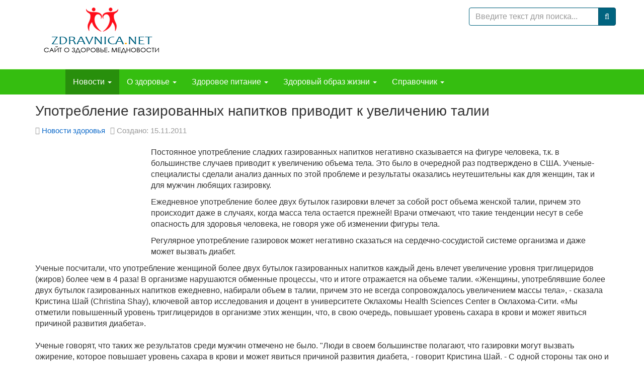

--- FILE ---
content_type: text/html; charset=utf-8
request_url: https://zdravnica.net/news/101-upotreblenie-gazirovannykh-napitkov-privodit-k-uvelicheniyu-talii.html
body_size: 14471
content:
<!DOCTYPE html><html lang=ru-ru dir=ltr class='com_content view-article itemid-1973 j31 mm-hover'><head><base href=https://zdravnica.net/news/101-upotreblenie-gazirovannykh-napitkov-privodit-k-uvelicheniyu-talii.html /><meta http-equiv=content-type content="text/html; charset=utf-8"/><meta name=keywords content="газированные напитки, талия, фигура, диабет, газировка"/><meta name=rights content=Здравница /><meta name=description content="Употребление газированных напитков приводит к увеличению талии"/><link rel=preconnect href=https://static.joomlart.com crossorigin /><link rel=preload href=/media/com_jchoptimize/cache/css/0a838ab3c4034c30b56ab515e66f00159128c9c41cf517bb78c855206fb35759.css as=style onload="this.rel='stylesheet'"/><link rel=preload href=/media/com_jchoptimize/cache/css/0a838ab3c4034c30b56ab515e66f0015d79a4cf26f509649abe93fd5f8969c21.css as=style onload="this.rel='stylesheet'"/><title>Употребление газированных напитков приводит к увеличению талии</title><link href=/templates/zdravnica/favicon.ico rel="shortcut icon" type=image/vnd.microsoft.icon /><link href="https://zdravnica.net/component/search/?Itemid=1973&amp;catid=96&amp;id=101&amp;format=opensearch" rel=search title="Искать Здравница. Сайт о здоровье и здоровом образе жизни. Диеты и питание" type=application/opensearchdescription+xml /> <script type=application/json class="joomla-script-options new">{"csrf.token":"3369a81a76a20daa683d1ee5943cc36b","system.paths":{"root":"","base":""}}</script><meta name=viewport content="width=device-width, height=device-height, initial-scale=1.0, user-scalable=yes"><meta name=HandheldFriendly content=true /><meta name=apple-mobile-web-app-capable content=YES /><meta name=yandex-verification content=7ba2964f64b23263 /><link rel=apple-touch-icon type=image/png sizes=192x192 href=/templates/zdravnica/favicon.png><link rel=icon type=image/png sizes=192x192 href=/templates/zdravnica/favicon.png><!--[if lt IE 9]>
<script src="//cdnjs.cloudflare.com/ajax/libs/html5shiv/3.7.3/html5shiv.min.js"></script>
<script src="/plugins/system/t3/base-bs3/js/respond.min.js"></script>
<![endif]--><noscript><style>img.jch-lazyload,iframe.jch-lazyload{display:none}</style> </noscript><style id=jch-optimize-critical-css data-id=4f4eec31eb8a8e42199033ee4815766a60694e78bc56441155d1062e23b614ee>.t3-header-sl .t3-module{margin-bottom:0}html{font-family:sans-serif;-ms-text-size-adjust:100%;-webkit-text-size-adjust:100%}body{margin:0}article,aside,details,figcaption,figure,footer,header,hgroup,main,menu,nav,section,summary{display:block}a{background-color:transparent}a:active,a:hover{outline:0}b,strong{font-weight:bold}h1{font-size:2em;margin:0.67em 0}small{font-size:80%}img{border:0}figure{margin:1em 40px}button,input,optgroup,select,textarea{color:inherit;font:inherit;margin:0}button{overflow:visible}button,select{text-transform:none}button,html input[type="button"],input[type="reset"],input[type="submit"]{-webkit-appearance:button;cursor:pointer}button::-moz-focus-inner,input::-moz-focus-inner{border:0;padding:0}input{line-height:normal}input[type="search"]{-webkit-appearance:textfield;box-sizing:content-box}input[type="search"]::-webkit-search-cancel-button,input[type="search"]::-webkit-search-decoration{-webkit-appearance:none}textarea{overflow:auto}optgroup{font-weight:bold}@media print{*,*:before,*:after{color:#000 !important;text-shadow:none !important;background:transparent !important;box-shadow:none !important}a,a:visited{text-decoration:underline}a[href]:after{content:" (" attr(href) ")"}tr,img{page-break-inside:avoid}img{max-width:100% !important}p,h2,h3{orphans:3;widows:3}h2,h3{page-break-after:avoid}.navbar{display:none}}*{-webkit-box-sizing:border-box;-moz-box-sizing:border-box;box-sizing:border-box}*:before,*:after{-webkit-box-sizing:border-box;-moz-box-sizing:border-box;box-sizing:border-box}html{font-size:10px;-webkit-tap-highlight-color:rgba(0,0,0,0)}body{font-family:"Helvetica Neue",Helvetica,Arial,sans-serif;font-size:16px;line-height:1.4;color:#333;background-color:#fff}input,button,select,textarea{font-family:inherit;font-size:inherit;line-height:inherit}a{color:#0d6aca;text-decoration:none}a:hover,a:focus{color:#084482;text-decoration:underline}a:focus{outline:5px auto -webkit-focus-ring-color;outline-offset:-2px}figure{margin:0}img{vertical-align:middle}.img-responsive,.thumbnail>img,.thumbnail a>img,.carousel-inner>.item>img,.carousel-inner>.item>a>img{display:block;max-width:100%;height:auto}hr{margin-top:22px;margin-bottom:22px;border:0;border-top:1px solid #eee}.container{padding-right:15px;padding-left:15px;margin-right:auto;margin-left:auto}@media (min-width:768px){.container{width:750px}}@media (min-width:992px){.container{width:970px}}@media (min-width:1200px){.container{width:1170px}}.row{margin-right:-15px;margin-left:-15px}.col-xs-1,.col-sm-1,.col-md-1,.col-lg-1,.col-xs-2,.col-sm-2,.col-md-2,.col-lg-2,.col-xs-3,.col-sm-3,.col-md-3,.col-lg-3,.col-xs-4,.col-sm-4,.col-md-4,.col-lg-4,.col-xs-5,.col-sm-5,.col-md-5,.col-lg-5,.col-xs-6,.col-sm-6,.col-md-6,.col-lg-6,.col-xs-7,.col-sm-7,.col-md-7,.col-lg-7,.col-xs-8,.col-sm-8,.col-md-8,.col-lg-8,.col-xs-9,.col-sm-9,.col-md-9,.col-lg-9,.col-xs-10,.col-sm-10,.col-md-10,.col-lg-10,.col-xs-11,.col-sm-11,.col-md-11,.col-lg-11,.col-xs-12,.col-sm-12,.col-md-12,.col-lg-12{position:relative;min-height:1px;padding-right:15px;padding-left:15px}.col-xs-1,.col-xs-2,.col-xs-3,.col-xs-4,.col-xs-5,.col-xs-6,.col-xs-7,.col-xs-8,.col-xs-9,.col-xs-10,.col-xs-11,.col-xs-12{float:left}.col-xs-12{width:100%}.col-xs-11{width:91.66666667%}.col-xs-10{width:83.33333333%}.col-xs-9{width:75%}.col-xs-8{width:66.66666667%}.col-xs-7{width:58.33333333%}.col-xs-6{width:50%}.col-xs-5{width:41.66666667%}.col-xs-4{width:33.33333333%}.col-xs-3{width:25%}.col-xs-2{width:16.66666667%}.col-xs-1{width:8.33333333%}@media (min-width:768px){.col-sm-1,.col-sm-2,.col-sm-3,.col-sm-4,.col-sm-5,.col-sm-6,.col-sm-7,.col-sm-8,.col-sm-9,.col-sm-10,.col-sm-11,.col-sm-12{float:left}.col-sm-12{width:100%}.col-sm-11{width:91.66666667%}.col-sm-10{width:83.33333333%}.col-sm-9{width:75%}.col-sm-8{width:66.66666667%}.col-sm-7{width:58.33333333%}.col-sm-6{width:50%}.col-sm-5{width:41.66666667%}.col-sm-4{width:33.33333333%}.col-sm-3{width:25%}.col-sm-2{width:16.66666667%}.col-sm-1{width:8.33333333%}}@media (min-width:992px){.col-md-1,.col-md-2,.col-md-3,.col-md-4,.col-md-5,.col-md-6,.col-md-7,.col-md-8,.col-md-9,.col-md-10,.col-md-11,.col-md-12{float:left}.col-md-12{width:100%}.col-md-11{width:91.66666667%}.col-md-10{width:83.33333333%}.col-md-9{width:75%}.col-md-8{width:66.66666667%}.col-md-7{width:58.33333333%}.col-md-6{width:50%}.col-md-5{width:41.66666667%}.col-md-4{width:33.33333333%}.col-md-3{width:25%}.col-md-2{width:16.66666667%}.col-md-1{width:8.33333333%}}@media (min-width:1200px){.col-lg-1,.col-lg-2,.col-lg-3,.col-lg-4,.col-lg-5,.col-lg-6,.col-lg-7,.col-lg-8,.col-lg-9,.col-lg-10,.col-lg-11,.col-lg-12{float:left}.col-lg-12{width:100%}.col-lg-11{width:91.66666667%}.col-lg-10{width:83.33333333%}.col-lg-9{width:75%}.col-lg-8{width:66.66666667%}.col-lg-7{width:58.33333333%}.col-lg-6{width:50%}.col-lg-5{width:41.66666667%}.col-lg-4{width:33.33333333%}.col-lg-3{width:25%}.col-lg-2{width:16.66666667%}.col-lg-1{width:8.33333333%}}caption{padding-top:8px;padding-bottom:8px;color:#999;text-align:left}th{text-align:left}select,textarea,input[type="text"],input[type="password"],input[type="datetime"],input[type="datetime-local"],input[type="date"],input[type="month"],input[type="time"],input[type="week"],input[type="number"],input[type="email"],input[type="url"],input[type="search"],input[type="tel"],input[type="color"],.inputbox{display:block;width:100%;height:35.9px;padding:6px 12px;font-size:16px;line-height:1.4;color:#000;background-color:#fff;background-image:none;border:1px solid #00637f;border-radius:4px;-webkit-box-shadow:inset 0 1px 1px rgba(0,0,0,0.075);box-shadow:inset 0 1px 1px rgba(0,0,0,0.075);-webkit-transition:border-color ease-in-out .15s,box-shadow ease-in-out .15s;-o-transition:border-color ease-in-out .15s,box-shadow ease-in-out .15s;transition:border-color ease-in-out .15s,box-shadow ease-in-out .15s}select:focus,textarea:focus,input[type="text"]:focus,input[type="password"]:focus,input[type="datetime"]:focus,input[type="datetime-local"]:focus,input[type="date"]:focus,input[type="month"]:focus,input[type="time"]:focus,input[type="week"]:focus,input[type="number"]:focus,input[type="email"]:focus,input[type="url"]:focus,input[type="search"]:focus,input[type="tel"]:focus,input[type="color"]:focus,.inputbox:focus{border-color:#00637f;outline:0;-webkit-box-shadow:inset 0 1px 1px rgba(0,0,0,.075),0 0 8px rgba(0,99,127,0.6);box-shadow:inset 0 1px 1px rgba(0,0,0,.075),0 0 8px rgba(0,99,127,0.6)}select::-moz-placeholder,textarea::-moz-placeholder,input[type="text"]::-moz-placeholder,input[type="password"]::-moz-placeholder,input[type="datetime"]::-moz-placeholder,input[type="datetime-local"]::-moz-placeholder,input[type="date"]::-moz-placeholder,input[type="month"]::-moz-placeholder,input[type="time"]::-moz-placeholder,input[type="week"]::-moz-placeholder,input[type="number"]::-moz-placeholder,input[type="email"]::-moz-placeholder,input[type="url"]::-moz-placeholder,input[type="search"]::-moz-placeholder,input[type="tel"]::-moz-placeholder,input[type="color"]::-moz-placeholder,.inputbox::-moz-placeholder{color:#999;opacity:1}select:-ms-input-placeholder,textarea:-ms-input-placeholder,input[type="text"]:-ms-input-placeholder,input[type="password"]:-ms-input-placeholder,input[type="datetime"]:-ms-input-placeholder,input[type="datetime-local"]:-ms-input-placeholder,input[type="date"]:-ms-input-placeholder,input[type="month"]:-ms-input-placeholder,input[type="time"]:-ms-input-placeholder,input[type="week"]:-ms-input-placeholder,input[type="number"]:-ms-input-placeholder,input[type="email"]:-ms-input-placeholder,input[type="url"]:-ms-input-placeholder,input[type="search"]:-ms-input-placeholder,input[type="tel"]:-ms-input-placeholder,input[type="color"]:-ms-input-placeholder,.inputbox:-ms-input-placeholder{color:#999}select::-webkit-input-placeholder,textarea::-webkit-input-placeholder,input[type="text"]::-webkit-input-placeholder,input[type="password"]::-webkit-input-placeholder,input[type="datetime"]::-webkit-input-placeholder,input[type="datetime-local"]::-webkit-input-placeholder,input[type="date"]::-webkit-input-placeholder,input[type="month"]::-webkit-input-placeholder,input[type="time"]::-webkit-input-placeholder,input[type="week"]::-webkit-input-placeholder,input[type="number"]::-webkit-input-placeholder,input[type="email"]::-webkit-input-placeholder,input[type="url"]::-webkit-input-placeholder,input[type="search"]::-webkit-input-placeholder,input[type="tel"]::-webkit-input-placeholder,input[type="color"]::-webkit-input-placeholder,.inputbox::-webkit-input-placeholder{color:#999}select::-ms-expand,textarea::-ms-expand,input[type="text"]::-ms-expand,input[type="password"]::-ms-expand,input[type="datetime"]::-ms-expand,input[type="datetime-local"]::-ms-expand,input[type="date"]::-ms-expand,input[type="month"]::-ms-expand,input[type="time"]::-ms-expand,input[type="week"]::-ms-expand,input[type="number"]::-ms-expand,input[type="email"]::-ms-expand,input[type="url"]::-ms-expand,input[type="search"]::-ms-expand,input[type="tel"]::-ms-expand,input[type="color"]::-ms-expand,.inputbox::-ms-expand{background-color:transparent;border:0}select:focus,textarea:focus,input[type="text"]:focus,input[type="password"]:focus,input[type="datetime"]:focus,input[type="datetime-local"]:focus,input[type="date"]:focus,input[type="month"]:focus,input[type="time"]:focus,input[type="week"]:focus,input[type="number"]:focus,input[type="email"]:focus,input[type="url"]:focus,input[type="search"]:focus,input[type="tel"]:focus,input[type="color"]:focus,.inputbox:focus{border-color:#00637f;outline:0;-webkit-box-shadow:inset 0 1px 1px rgba(0,0,0,.075),0 0 8px rgba(0,99,127,0.6);box-shadow:inset 0 1px 1px rgba(0,0,0,.075),0 0 8px rgba(0,99,127,0.6)}select::-moz-placeholder,textarea::-moz-placeholder,input[type="text"]::-moz-placeholder,input[type="password"]::-moz-placeholder,input[type="datetime"]::-moz-placeholder,input[type="datetime-local"]::-moz-placeholder,input[type="date"]::-moz-placeholder,input[type="month"]::-moz-placeholder,input[type="time"]::-moz-placeholder,input[type="week"]::-moz-placeholder,input[type="number"]::-moz-placeholder,input[type="email"]::-moz-placeholder,input[type="url"]::-moz-placeholder,input[type="search"]::-moz-placeholder,input[type="tel"]::-moz-placeholder,input[type="color"]::-moz-placeholder,.inputbox::-moz-placeholder{color:#999;opacity:1}select:-ms-input-placeholder,textarea:-ms-input-placeholder,input[type="text"]:-ms-input-placeholder,input[type="password"]:-ms-input-placeholder,input[type="datetime"]:-ms-input-placeholder,input[type="datetime-local"]:-ms-input-placeholder,input[type="date"]:-ms-input-placeholder,input[type="month"]:-ms-input-placeholder,input[type="time"]:-ms-input-placeholder,input[type="week"]:-ms-input-placeholder,input[type="number"]:-ms-input-placeholder,input[type="email"]:-ms-input-placeholder,input[type="url"]:-ms-input-placeholder,input[type="search"]:-ms-input-placeholder,input[type="tel"]:-ms-input-placeholder,input[type="color"]:-ms-input-placeholder,.inputbox:-ms-input-placeholder{color:#999}select::-webkit-input-placeholder,textarea::-webkit-input-placeholder,input[type="text"]::-webkit-input-placeholder,input[type="password"]::-webkit-input-placeholder,input[type="datetime"]::-webkit-input-placeholder,input[type="datetime-local"]::-webkit-input-placeholder,input[type="date"]::-webkit-input-placeholder,input[type="month"]::-webkit-input-placeholder,input[type="time"]::-webkit-input-placeholder,input[type="week"]::-webkit-input-placeholder,input[type="number"]::-webkit-input-placeholder,input[type="email"]::-webkit-input-placeholder,input[type="url"]::-webkit-input-placeholder,input[type="search"]::-webkit-input-placeholder,input[type="tel"]::-webkit-input-placeholder,input[type="color"]::-webkit-input-placeholder,.inputbox::-webkit-input-placeholder{color:#999}@media screen and (min-width:768px){select,textarea,input[type="text"],input[type="password"],input[type="datetime"],input[type="datetime-local"],input[type="date"],input[type="month"],input[type="time"],input[type="week"],input[type="number"],input[type="email"],input[type="url"],input[type="search"],input[type="tel"],input[type="color"],.inputbox{width:auto}}select,select.form-control,select.inputbox,select.input{padding-right:5px}label{display:inline-block;max-width:100%;margin-bottom:5px;font-weight:700}input[type="search"]{-webkit-box-sizing:border-box;-moz-box-sizing:border-box;box-sizing:border-box;-webkit-appearance:none;appearance:none}.form-control{display:block;width:100%;height:35.9px;padding:6px 12px;font-size:16px;line-height:1.4;color:#000;background-color:#fff;background-image:none;border:1px solid #00637f;border-radius:4px;-webkit-box-shadow:inset 0 1px 1px rgba(0,0,0,0.075);box-shadow:inset 0 1px 1px rgba(0,0,0,0.075);-webkit-transition:border-color ease-in-out .15s,box-shadow ease-in-out .15s;-o-transition:border-color ease-in-out .15s,box-shadow ease-in-out .15s;transition:border-color ease-in-out .15s,box-shadow ease-in-out .15s}.form-control:focus{border-color:#00637f;outline:0;-webkit-box-shadow:inset 0 1px 1px rgba(0,0,0,.075),0 0 8px rgba(0,99,127,0.6);box-shadow:inset 0 1px 1px rgba(0,0,0,.075),0 0 8px rgba(0,99,127,0.6)}.form-control::-moz-placeholder{color:#999;opacity:1}.form-control:-ms-input-placeholder{color:#999}.form-control::-webkit-input-placeholder{color:#999}.form-control::-ms-expand{background-color:transparent;border:0}.form-group{margin-bottom:15px}.form-horizontal .form-group{margin-right:-15px;margin-left:-15px}.btn{display:inline-block;margin-bottom:0;font-weight:normal;text-align:center;white-space:nowrap;vertical-align:middle;touch-action:manipulation;cursor:pointer;background-image:none;border:1px solid transparent;padding:6px 12px;font-size:16px;line-height:1.4;border-radius:4px;-webkit-user-select:none;-moz-user-select:none;-ms-user-select:none;user-select:none}.btn:focus,.btn:active:focus,.btn.active:focus,.btn.focus,.btn:active.focus,.btn.active.focus{outline:5px auto -webkit-focus-ring-color;outline-offset:-2px}.btn:hover,.btn:focus,.btn.focus{color:#333;text-decoration:none}.btn:active,.btn.active{background-image:none;outline:0;-webkit-box-shadow:inset 0 3px 5px rgba(0,0,0,0.125);box-shadow:inset 0 3px 5px rgba(0,0,0,0.125)}.btn-primary{color:#fff;background-color:#00637f;border-color:#004f66}.btn-primary:focus,.btn-primary.focus{color:#fff;background-color:#003b4c;border-color:#000}.btn-primary:hover{color:#fff;background-color:#003b4c;border-color:#001f28}.btn-primary:active,.btn-primary.active,.open>.dropdown-toggle.btn-primary{color:#fff;background-color:#003b4c;background-image:none;border-color:#001f28}.btn-primary:active:hover,.btn-primary.active:hover,.open>.dropdown-toggle.btn-primary:hover,.btn-primary:active:focus,.btn-primary.active:focus,.open>.dropdown-toggle.btn-primary:focus,.btn-primary:active.focus,.btn-primary.active.focus,.open>.dropdown-toggle.btn-primary.focus{color:#fff;background-color:#001f28;border-color:#000}.collapse{display:none}.caret{display:inline-block;width:0;height:0;margin-left:2px;vertical-align:middle;border-top:4px dashed;border-top:4px solid \9;border-right:4px solid transparent;border-left:4px solid transparent}.dropup,.dropdown{position:relative}.dropdown-toggle:focus{outline:0}.dropdown-menu{position:absolute;top:100%;left:0;z-index:1000;display:none;float:left;min-width:160px;padding:5px 0;margin:2px 0 0;font-size:16px;text-align:left;list-style:none;background-color:#35be10;background-clip:padding-box;border:1px solid #ccc;border:1px solid #35be10;border-radius:4px;-webkit-box-shadow:0 6px 12px rgba(0,0,0,0.175);box-shadow:0 6px 12px rgba(0,0,0,0.175)}.input-group{position:relative;display:table;border-collapse:separate}.input-group .form-control{position:relative;z-index:2;float:left;width:100%;margin-bottom:0}.input-group .form-control:focus{z-index:3}.input-group-addon,.input-group-btn,.input-group .form-control{display:table-cell}.input-group-addon:not(:first-child):not(:last-child),.input-group-btn:not(:first-child):not(:last-child),.input-group .form-control:not(:first-child):not(:last-child){border-radius:0}.input-group-addon,.input-group-btn{width:1%;white-space:nowrap;vertical-align:middle}.input-group-addon{padding:6px 12px;font-size:16px;font-weight:400;line-height:1;color:#000;text-align:center;background-color:#0d6aca;border:1px solid #00637f;border-radius:4px}.input-group .form-control:first-child,.input-group-addon:first-child,.input-group-btn:first-child>.btn,.input-group-btn:first-child>.btn-group>.btn,.input-group-btn:first-child>.dropdown-toggle,.input-group-btn:last-child>.btn:not(:last-child):not(.dropdown-toggle),.input-group-btn:last-child>.btn-group:not(:last-child)>.btn{border-top-right-radius:0;border-bottom-right-radius:0}.input-group-addon:first-child{border-right:0}.input-group .form-control:last-child,.input-group-addon:last-child,.input-group-btn:last-child>.btn,.input-group-btn:last-child>.btn-group>.btn,.input-group-btn:last-child>.dropdown-toggle,.input-group-btn:first-child>.btn:not(:first-child),.input-group-btn:first-child>.btn-group:not(:first-child)>.btn{border-top-left-radius:0;border-bottom-left-radius:0}.input-group-addon:last-child{border-left:0}.input-group-btn{position:relative;font-size:0;white-space:nowrap}.input-group-btn>.btn{position:relative}.input-group-btn>.btn:hover,.input-group-btn>.btn:focus,.input-group-btn>.btn:active{z-index:2}.input-group-btn:first-child>.btn,.input-group-btn:first-child>.btn-group{margin-right:-1px}.input-group-btn:last-child>.btn,.input-group-btn:last-child>.btn-group{z-index:2;margin-left:-1px}.nav{padding-left:0;margin-bottom:0;list-style:none}.nav>li{position:relative;display:block}.nav>li>a{position:relative;display:block;padding:10px 15px}.nav>li>a:hover,.nav>li>a:focus{text-decoration:none;background-color:#288f0c}.navbar{position:relative;min-height:50px;margin-bottom:22px;border:1px solid transparent}@media (min-width:992px){.navbar{border-radius:4px}}@media (min-width:992px){.navbar-header{float:left}}.navbar-collapse{padding-right:15px;padding-left:15px;overflow-x:visible;border-top:1px solid transparent;box-shadow:inset 0 1px 0 rgba(255,255,255,0.1);-webkit-overflow-scrolling:touch}@media (min-width:992px){.navbar-collapse{width:auto;border-top:0;box-shadow:none}.navbar-collapse.collapse{display:block !important;height:auto !important;padding-bottom:0;overflow:visible !important}}.container>.navbar-header,.container-fluid>.navbar-header,.container>.navbar-collapse,.container-fluid>.navbar-collapse{margin-right:-15px;margin-left:-15px}@media (min-width:992px){.container>.navbar-header,.container-fluid>.navbar-header,.container>.navbar-collapse,.container-fluid>.navbar-collapse{margin-right:0;margin-left:0}}.navbar-toggle{position:relative;float:right;padding:9px 10px;margin-right:15px;margin-top:8px;margin-bottom:8px;background-color:transparent;background-image:none;border:1px solid transparent;border-radius:4px}.navbar-toggle:focus{outline:0}@media (min-width:992px){.navbar-toggle{display:none}}.navbar-nav{margin:7px -15px}.navbar-nav>li>a{padding-top:10px;padding-bottom:10px;line-height:22px}@media (min-width:992px){.navbar-nav{float:left;margin:0}.navbar-nav>li{float:left}.navbar-nav>li>a{padding-top:14px;padding-bottom:14px}}.navbar-nav>li>.dropdown-menu{margin-top:0;border-top-left-radius:0;border-top-right-radius:0}.navbar-default{background-color:#35be10;border-color:#dfffc7}.navbar-default .navbar-nav>li>a{color:#fff}.navbar-default .navbar-nav>li>a:hover,.navbar-default .navbar-nav>li>a:focus{color:#fff;background-color:transparent}.navbar-default .navbar-nav>.active>a,.navbar-default .navbar-nav>.active>a:hover,.navbar-default .navbar-nav>.active>a:focus{color:#fff;background-color:#288f0c}.navbar-default .navbar-toggle{border-color:#288f0c}.navbar-default .navbar-toggle:hover,.navbar-default .navbar-toggle:focus{background-color:#288f0c}.navbar-default .navbar-collapse,.navbar-default .navbar-form{border-color:#dfffc7}.breadcrumb{padding:8px 15px;margin-bottom:22px;list-style:none;background-color:#00637f;border-radius:4px}.breadcrumb>li{display:inline-block}.breadcrumb>li+li:before{padding:0 5px;color:#fff;content:"/\00a0"}.breadcrumb>.active{color:#002733}.thumbnail{display:block;padding:4px;margin-bottom:22px;line-height:1.4;background-color:#fff;border:1px solid #ddd;border-radius:4px;-webkit-transition:border 0.2s ease-in-out;-o-transition:border 0.2s ease-in-out;transition:border 0.2s ease-in-out}.thumbnail>img,.thumbnail a>img{margin-right:auto;margin-left:auto}.carousel{position:relative}.carousel-inner{position:relative;width:100%;overflow:hidden}.carousel-inner>.item{position:relative;display:none;-webkit-transition:0.6s ease-in-out left;-o-transition:0.6s ease-in-out left;transition:0.6s ease-in-out left}.carousel-inner>.item>img,.carousel-inner>.item>a>img{line-height:1}@media all and (transform-3d),(-webkit-transform-3d){.carousel-inner>.item{-webkit-transition:-webkit-transform 0.6s ease-in-out;-moz-transition:-moz-transform 0.6s ease-in-out;-o-transition:-o-transform 0.6s ease-in-out;transition:transform 0.6s ease-in-out;-webkit-backface-visibility:hidden;-moz-backface-visibility:hidden;backface-visibility:hidden;-webkit-perspective:1000px;-moz-perspective:1000px;perspective:1000px}}.clearfix:before,.clearfix:after,.container:before,.container:after,.container-fluid:before,.container-fluid:after,.row:before,.row:after,.form-horizontal .form-group:before,.form-horizontal .form-group:after,.btn-toolbar:before,.btn-toolbar:after,.btn-group-vertical>.btn-group:before,.btn-group-vertical>.btn-group:after,.nav:before,.nav:after,.navbar:before,.navbar:after,.navbar-header:before,.navbar-header:after,.navbar-collapse:before,.navbar-collapse:after,.pager:before,.pager:after,.panel-body:before,.panel-body:after,.modal-header:before,.modal-header:after,.modal-footer:before,.modal-footer:after{display:table;content:" "}.clearfix:after,.container:after,.container-fluid:after,.row:after,.form-horizontal .form-group:after,.btn-toolbar:after,.btn-group-vertical>.btn-group:after,.nav:after,.navbar:after,.navbar-header:after,.navbar-collapse:after,.pager:after,.panel-body:after,.modal-header:after,.modal-footer:after{clear:both}.center-block{display:block;margin-right:auto;margin-left:auto}@-ms-viewport{width:device-width}@supports (not (scale:-1)) and (-webkit-hyphens:none){}@media (max-width:991px){.logo-control .logo-img-sm{display:block}.logo-control .logo-img{display:none}}@media (min-width:992px){.logo-control .logo-img-sm{display:none}.logo-control .logo-img{display:block}}input,button,select,textarea{font-family:inherit;font-size:inherit;line-height:inherit}a{color:#0d6aca;text-decoration:none}a:hover,a:focus{color:#084482;text-decoration:underline}a:focus{outline:5px auto -webkit-focus-ring-color;outline-offset:-2px}img{vertical-align:middle}th,td{line-height:1.4;text-align:left;vertical-align:top}th{font-weight:bold}td,tr td{border-top:1px solid #ddd}hr{margin-top:22px;margin-bottom:22px;border:0;border-top:1px solid #eee}.wrap{width:auto;clear:both}.center,.table td.center,.table th.center{text-align:center}.element-invisible{position:absolute;padding:0;margin:0;border:0;height:1px;width:1px;overflow:hidden}h1,h2,h3,h4,h5,h6,.h1,.h2,.h3,.h4,.h5,.h6{font-family:"Helvetica Neue",Helvetica,Arial,sans-serif;font-weight:500;line-height:1.25;color:inherit}h1,.h1,h2,.h2,h3,.h3{margin-top:22px;margin-bottom:11px}h4,.h4,h5,.h5,h6,.h6{margin-top:11px;margin-bottom:11px}h1,.h1{font-size:28px}h2,.h2{font-size:24px}h3,.h3{font-size:22px}h4,.h4{font-size:19px}h5,.h5{font-size:16px}h6,.h6{font-size:14px}p{margin:0 0 11px}small,.small{font-size:85%}ul,ol{margin-top:0;margin-bottom:11px}ul ul,ol ul,ul ol,ol ol{margin-bottom:0}dl{margin-top:0;margin-bottom:22px}dt,dd{line-height:1.4}dt{font-weight:bold}dd{margin-left:0}.form-control:focus{border-color:#00637f;outline:0;-webkit-box-shadow:inset 0 1px 1px rgba(0,0,0,.075),0 0 8px rgba(0,99,127,0.6);box-shadow:inset 0 1px 1px rgba(0,0,0,.075),0 0 8px rgba(0,99,127,0.6)}.form-control::-moz-placeholder{color:#999;opacity:1}.form-control:-ms-input-placeholder{color:#999}.form-control::-webkit-input-placeholder{color:#999}.form-group{margin-bottom:22px}select::-moz-placeholder,textarea::-moz-placeholder,input[type="text"]::-moz-placeholder,input[type="password"]::-moz-placeholder,input[type="datetime"]::-moz-placeholder,input[type="datetime-local"]::-moz-placeholder,input[type="date"]::-moz-placeholder,input[type="month"]::-moz-placeholder,input[type="time"]::-moz-placeholder,input[type="week"]::-moz-placeholder,input[type="number"]::-moz-placeholder,input[type="email"]::-moz-placeholder,input[type="url"]::-moz-placeholder,input[type="search"]::-moz-placeholder,input[type="tel"]::-moz-placeholder,input[type="color"]::-moz-placeholder,.inputbox::-moz-placeholder{color:#999;opacity:1}select:-ms-input-placeholder,textarea:-ms-input-placeholder,input[type="text"]:-ms-input-placeholder,input[type="password"]:-ms-input-placeholder,input[type="datetime"]:-ms-input-placeholder,input[type="datetime-local"]:-ms-input-placeholder,input[type="date"]:-ms-input-placeholder,input[type="month"]:-ms-input-placeholder,input[type="time"]:-ms-input-placeholder,input[type="week"]:-ms-input-placeholder,input[type="number"]:-ms-input-placeholder,input[type="email"]:-ms-input-placeholder,input[type="url"]:-ms-input-placeholder,input[type="search"]:-ms-input-placeholder,input[type="tel"]:-ms-input-placeholder,input[type="color"]:-ms-input-placeholder,.inputbox:-ms-input-placeholder{color:#999}select::-webkit-input-placeholder,textarea::-webkit-input-placeholder,input[type="text"]::-webkit-input-placeholder,input[type="password"]::-webkit-input-placeholder,input[type="datetime"]::-webkit-input-placeholder,input[type="datetime-local"]::-webkit-input-placeholder,input[type="date"]::-webkit-input-placeholder,input[type="month"]::-webkit-input-placeholder,input[type="time"]::-webkit-input-placeholder,input[type="week"]::-webkit-input-placeholder,input[type="number"]::-webkit-input-placeholder,input[type="email"]::-webkit-input-placeholder,input[type="url"]::-webkit-input-placeholder,input[type="search"]::-webkit-input-placeholder,input[type="tel"]::-webkit-input-placeholder,input[type="color"]::-webkit-input-placeholder,.inputbox::-webkit-input-placeholder{color:#999}@media screen and (min-width:768px){select,textarea,input[type="text"],input[type="password"],input[type="datetime"],input[type="datetime-local"],input[type="date"],input[type="month"],input[type="time"],input[type="week"],input[type="number"],input[type="email"],input[type="url"],input[type="search"],input[type="tel"],input[type="color"],.inputbox{width:auto}}select,select.form-control,select.inputbox,select.input{padding-right:5px}.nav .caret{border-top-color:#0d6aca;border-bottom-color:#0d6aca;border-bottom-width:0;border-style:solid}.nav a:hover .caret{border-top-color:#084482;border-bottom-color:#084482}.t3-navhelper{background:#00637f;border-top:1px solid #eee;color:#555;padding:5px 0}.breadcrumb{margin-bottom:0;padding-left:0;padding-right:0;border-radius:0}.breadcrumb>li+li:before{content:"/\00a0"}.breadcrumb>.active{color:#002733}.breadcrumb>.active+li:before{content:"";padding:0}.breadcrumb>.active .hasTooltip{padding-right:11px}.breadcrumb .divider{display:none}.nav>li{background:#35be10}.nav>li>a{color:#fff}.nav>li>a:hover,.nav>li>a:focus{color:#fff}.nav .caret{border-top-color:#eee;border-bottom-color:#eee;border-bottom-width:0;border-style:solid}.nav a:hover .caret{border-top-color:#fff;border-bottom-color:#fff}.t3-navhelper{background:#00637f;border-top:1px solid #dfffc7;color:#fff;padding:5px 0}.breadcrumb{margin-bottom:0;padding-left:0;padding-right:0;border-radius:0}.breadcrumb>li a{color:#fff}.breadcrumb>li+li:before{content:"/\00a0"}.breadcrumb>.active{color:#002733}.breadcrumb>.active+li:before{content:"";padding:0}.breadcrumb>.active .hasTooltip{padding-right:11px}.breadcrumb .divider{display:none}.navbar-toggle{padding:0;height:35px;line-height:35px;width:35px;margin-left:15px}@media (min-width:992px){.navbar-toggle{display:none}}.navbar-nav{margin:7px -15px}@media (min-width:992px){.navbar-nav{margin:0}}.navbar-default{background-color:#35be10;border-color:#dfffc7}.navbar-default .navbar-nav>li>a{color:#fff}.navbar-default .navbar-nav>li>a:hover,.navbar-default .navbar-nav>li>a:focus{color:#fff;background-color:transparent}.navbar-default .navbar-nav>.active>a,.navbar-default .navbar-nav>.active>a:hover,.navbar-default .navbar-nav>.active>a:focus{color:#fff;background-color:#288f0c}.navbar-default .navbar-toggle{border-color:#288f0c}.navbar-default .navbar-toggle:hover,.navbar-default .navbar-toggle:focus{background-color:#288f0c}.navbar-default .navbar-collapse,.navbar-default .navbar-form{border-color:#dfffc7}.navbar-default .navbar-nav>.dropdown>a:hover .caret,.navbar-default .navbar-nav>.dropdown>a:focus .caret{border-top-color:#fff;border-bottom-color:#fff}.navbar-default .navbar-nav>.dropdown>a .caret{border-top-color:#fff;border-bottom-color:#fff}.t3-mainnav{border-left:0;border-right:0;margin-bottom:0;border-radius:0}.t3-mainnav .t3-navbar{padding-left:0;padding-right:0}@media (min-width:992px){.t3-mainnav .t3-navbar-collapse{display:none !important}}@media (min-width:992px){.navbar-header{float:right}}.navbar-toggle{padding:0 10px;height:35px;line-height:35px;width:auto !important;float:left;margin-right:15px;background-color:#fff}@media (min-width:992px){.navbar-toggle{display:none}}.navbar-nav{margin:7px -15px}@media (min-width:992px){.navbar-nav{margin:0}}.navbar-default{background-color:#35be10;border-color:#dfffc7}.navbar-default .navbar-nav>li.active:first-child>a{background:#288f0c url("https://zdravnica.net/templates/zdravnica/images/themes/sv/home.png") no-repeat center center;display:inline-block;font-size:0;width:60px}.navbar-default .navbar-nav>li:first-child>a{background:url("https://zdravnica.net/templates/zdravnica/images/themes/sv/home.png") no-repeat center center;display:inline-block;font-size:0;width:60px}.navbar-default .navbar-nav>li:first-child>a:hover,.navbar-default .navbar-nav>li:first-child>a:focus{background:#288f0c url("https://zdravnica.net/templates/zdravnica/images/themes/sv/home.png") no-repeat center center;display:inline-block;font-size:0;width:60px}.navbar-default .navbar-nav>li>a{color:#fff}.navbar-default .navbar-nav>li>a:hover,.navbar-default .navbar-nav>li>a:focus{color:#fff;background-color:transparent}.navbar-default .navbar-nav>.active>a,.navbar-default .navbar-nav>.active>a:hover,.navbar-default .navbar-nav>.active>a:focus{color:#fff;background-color:#288f0c}.navbar-default .navbar-toggle{border-color:#288f0c}.navbar-default .navbar-toggle:hover,.navbar-default .navbar-toggle:focus{background-color:#288f0c}.navbar-default .navbar-collapse,.navbar-default .navbar-form{border-color:#dfffc7}.navbar-default .navbar-nav>.dropdown>a:hover .caret,.navbar-default .navbar-nav>.dropdown>a:focus .caret{border-top-color:#fff;border-bottom-color:#fff}.navbar-default .navbar-nav>.dropdown>a .caret{border-top-color:#fff;border-bottom-color:#fff}.t3-mainnav{border-left:0;border-right:0;margin-bottom:0;border-radius:0}.t3-mainnav .t3-navbar{padding-left:0;padding-right:0}@media (min-width:992px){.t3-mainnav .t3-navbar-collapse{display:none !important}}.t3-module{background:transparent;color:inherit;margin-bottom:22px}@media screen and (min-width:768px){.t3-module{margin-bottom:44px}}.t3-module .module-inner{padding:0}.module-title{background:transparent;color:inherit;font-size:19px;margin:0 0 11px 0;padding:0}@media screen and (min-width:768px){.module-title{margin-bottom:22px}}.module-ct{background:transparent;color:inherit;padding:0}.module-ct:before,.module-ct:after{display:table;content:" "}.module-ct:after{clear:both}.module-ct>ul,.module-ct .custom>ul,.module-ct>ol,.module-ct .custom>ol{margin-left:20px;padding-left:0}.t3-module{background:transparent;color:inherit;margin-bottom:22px}@media screen and (min-width:768px){.t3-module{margin-bottom:11px}}.t3-module .module-inner{padding:0}.module-title{background:transparent;color:inherit;font-size:19px;margin:0 0 11px 0;padding:0}@media screen and (min-width:768px){.module-title{margin-bottom:7.33333333px}}.module-ct{background:transparent;color:inherit;padding:0}.module-ct:before,.module-ct:after{display:table;content:" "}.module-ct:after{clear:both}.module-ct>ul,.module-ct .custom>ul,.module-ct>ol,.module-ct .custom>ol{margin-left:20px;padding-left:0}.article-aside{color:#999;font-size:15px;margin-bottom:22px}.article-info{margin:0;width:85%}.article-info .article-info-term{display:none}.article-info dd{display:inline-block;margin-left:0;margin-right:10px;white-space:nowrap}.article-intro img,.article-content img{display:block;max-width:100%;height:auto}.article-title,.article-header h1{margin:0 0 22px 0}.article-title,.article-header h1{margin:0 0 11px 0}.t3-header{padding-top:22px;padding-bottom:22px}.logo{text-align:center}@media screen and (min-width:768px){.logo{text-align:left}}.logo-image span,.logo-image small{display:none}.t3-sl{padding-bottom:44px;padding-top:44px}@media screen and (min-width:768px){.t3-sl{padding-bottom:66px;padding-top:66px}}.t3-mainbody{padding-top:22px;padding-bottom:22px}.t3-content{padding-top:22px;padding-bottom:22px}.t3-footer{border-top:1px solid #eee;background:#2ea60e;color:#7cf15c}.t3-footer:before,.t3-footer:after{display:table;content:" "}.t3-footer:after{clear:both}.t3-copyright{border-top:1px solid #eee;font-size:14px;padding:44px 0 88px}.t3-copyright:before,.t3-copyright:after{display:table;content:" "}.t3-copyright:after{clear:both}.copyright{margin-bottom:22px}.t3-header{background:#fff url("https://zdravnica.net/templates/zdravnica/images/themes/sv/bg-header.png") no-repeat 50% 0;padding-top:15px;padding-bottom:15px}.logo{text-align:center}@media screen and (min-width:768px){.logo{text-align:left}}.logo-image span,.logo-image small{display:none}.t3-sl{padding-bottom:0;padding-top:15px}@media screen and (min-width:768px){.t3-sl{padding-bottom:0;padding-top:15px}}.t3-mainbody{padding-top:0;padding-bottom:0}.t3-content{padding-top:15.4px;padding-bottom:15.4px}.t3-footer{border-top:1px solid #eee;background:#2ea60e;color:#7cf15c}.t3-footer:before,.t3-footer:after{display:table;content:" "}.t3-footer:after{clear:both}.t3-copyright{border-top:1px solid #dfffc7;font-size:14px;padding:44px 0 88px;color:#a2f58b}.t3-copyright a{color:#fff}.t3-copyright:before,.t3-copyright:after{display:table;content:" "}.t3-copyright:after{clear:both}.copyright{margin-bottom:22px}.t3-mainnav{border-bottom:none}.t3-megamenu .mega-inner:before,.t3-megamenu .mega-inner:after{display:table;content:" "}.t3-megamenu .mega-inner:after{clear:both}.t3-megamenu .mega>.mega-dropdown-menu{min-width:200px;display:none}.t3-megamenu .mega-nav,.t3-megamenu .dropdown-menu .mega-nav{margin:0;padding:0;list-style:none}.t3-megamenu .mega-nav>li,.t3-megamenu .dropdown-menu .mega-nav>li{list-style:none;margin-left:0}.t3-megamenu .mega-nav>li a,.t3-megamenu .dropdown-menu .mega-nav>li a{white-space:normal;display:block;padding:5px}.t3-megamenu .mega-nav>li a:hover,.t3-megamenu .dropdown-menu .mega-nav>li a:hover,.t3-megamenu .mega-nav>li a:focus,.t3-megamenu .dropdown-menu .mega-nav>li a:focus{text-decoration:none;color:#fff;background-color:#35be10}.t3-megamenu .t3-module{margin-bottom:11px}.t3-megamenu .t3-module .module-title{margin:0;padding:0;background:transparent;color:inherit;font-size:19px;line-height:normal;margin-bottom:5px}.t3-megamenu .t3-module .module-title:hover,.t3-megamenu .t3-module .module-title:active,.t3-megamenu .t3-module .module-title:focus{background:inherit;color:inherit}.t3-megamenu .t3-module .module-ct{margin:0;padding:0}.t3-megamenu .nav .caret,.t3-megamenu .dropdown-submenu .caret,.t3-megamenu .mega-menu .caret{display:none}.t3-megamenu .nav>.dropdown>.dropdown-toggle .caret{display:inline-block}@media (max-width:991px){.t3-megamenu .mega-inner:before,.t3-megamenu .mega-inner:after{display:table;content:" "}.t3-megamenu .mega-inner:after{clear:both}.t3-megamenu .row,.t3-megamenu .mega-dropdown-menu,.t3-megamenu .row [class*="col-lg-"],.t3-megamenu .row [class*="col-md-"],.t3-megamenu .row [class*="col-sm-"],.t3-megamenu .row [class*="col-xs-"]{width:100% !important;min-width:100% !important;left:0 !important;margin-left:0 !important;-webkit-transform:none !important;-ms-transform:none !important;transform:none !important}}.t3-megamenu .mega-inner{padding:10px 0}.t3-megamenu .row{margin-left:auto;margin-right:auto}.t3-megamenu .mega-dropdown-menu{background-color:#35be10}.t3-megamenu .t3-module .module-title{margin:0;padding:0;background:transparent;color:inherit;font-size:19px;line-height:normal;margin-bottom:10px}.t3-megamenu .t3-module .module-title:hover,.t3-megamenu .t3-module .module-title:active,.t3-megamenu .t3-module .module-title:focus{background:inherit;color:inherit}.t3-megamenu .mega-inner:before,.t3-megamenu .mega-inner:after{display:table;content:" "}.t3-megamenu .mega-inner:after{clear:both}.t3-megamenu .mega>.mega-dropdown-menu{min-width:200px;display:none}.t3-megamenu .mega-nav,.t3-megamenu .dropdown-menu .mega-nav{margin:0;padding:0;list-style:none}.t3-megamenu .mega-nav>li,.t3-megamenu .dropdown-menu .mega-nav>li{list-style:none;margin-left:0}.t3-megamenu .mega-nav>li a,.t3-megamenu .dropdown-menu .mega-nav>li a{white-space:normal;display:block;padding:5px}.t3-megamenu .mega-nav>li a:hover,.t3-megamenu .dropdown-menu .mega-nav>li a:hover,.t3-megamenu .mega-nav>li a:focus,.t3-megamenu .dropdown-menu .mega-nav>li a:focus{text-decoration:none;color:#fff;background-color:#35be10}.t3-megamenu .t3-module{margin-bottom:11px}.t3-megamenu .t3-module .module-title{margin:0;padding:0;background:transparent;color:inherit;font-size:19px;line-height:normal;margin-bottom:5px}.t3-megamenu .t3-module .module-title:hover,.t3-megamenu .t3-module .module-title:active,.t3-megamenu .t3-module .module-title:focus{background:inherit;color:inherit}.t3-megamenu .t3-module .module-ct{margin:0;padding:0}.t3-megamenu .nav .caret,.t3-megamenu .dropdown-submenu .caret,.t3-megamenu .mega-menu .caret{display:none}.t3-megamenu .nav>.dropdown>.dropdown-toggle .caret{display:inline-block}@media (max-width:991px){.t3-megamenu .mega-inner:before,.t3-megamenu .mega-inner:after{display:table;content:" "}.t3-megamenu .mega-inner:after{clear:both}.t3-megamenu .row,.t3-megamenu .mega-dropdown-menu,.t3-megamenu .row [class*="col-lg-"],.t3-megamenu .row [class*="col-md-"],.t3-megamenu .row [class*="col-sm-"],.t3-megamenu .row [class*="col-xs-"]{width:100% !important;min-width:100% !important;left:0 !important;margin-left:0 !important;-webkit-transform:none !important;-ms-transform:none !important;transform:none !important}}.t3-megamenu .mega-inner{padding:10px 0}.t3-megamenu .row{margin-left:auto;margin-right:auto}.t3-megamenu .mega-dropdown-menu{color:#fff}.t3-megamenu .mega-nav>li a,.t3-megamenu .dropdown-menu .mega-nav>li a{padding:11px;color:#fff}.t3-megamenu .t3-module .module-title{margin:0;padding:0;background:transparent;color:inherit;font-size:19px;line-height:normal;margin-bottom:10px}.t3-megamenu .t3-module .module-title:hover,.t3-megamenu .t3-module .module-title:active,.t3-megamenu .t3-module .module-title:focus{background:inherit;color:inherit;text-decoration:none}.fa{display:inline-block;font:normal normal normal 14px/1 FontAwesome;font-size:inherit;text-rendering:auto;-webkit-font-smoothing:antialiased;-moz-osx-font-smoothing:grayscale}:root .fa-rotate-90,:root .fa-rotate-180,:root .fa-rotate-270,:root .fa-flip-horizontal,:root .fa-flip-vertical{filter:none}.fa-search:before{content:"\f002"}.fa-map-marker:before{content:"\f041"}.fa-calendar:before{content:"\f073"}.fa-folder-open:before{content:"\f07c"}.fa-navicon:before,.fa-reorder:before,.fa-bars:before{content:"\f0c9"}.fa-folder-o:before{content:"\f114"}.fa-info:before{content:"\f129"}.fa-map:before{content:"\f279"}.social-likes{display:inline-block}.social-likes,.social-likes__widget{padding:0;vertical-align:middle!important;word-spacing:0!important;text-indent:0!important;list-style:none!important}.social-likes{opacity:0}.social-likes>*{display:inline-block;visibility:hidden}.social-likes__widget{display:inline-block;position:relative;white-space:nowrap}.social-likes__widget:before,.social-likes__widget:after{display:none!important}.social-likes_single{position:absolute;text-align:left;z-index:99999;visibility:hidden;opacity:0;transition:visibility 0s .11s,opacity .1s ease-in;-webkit-backface-visibility:hidden;backface-visibility:hidden}.social-likes{min-height:36px;margin:-6px}.social-likes,.social-likes_single-w{line-height:19px}.social-likes__widget{margin:6px;color:#000;background:#fff;border:1px solid #ccc;border-radius:3px;line-height:19px}.social-likes__widget:hover,.social-likes__widget:active,.social-likes__widget:focus{-webkit-font-smoothing:antialiased;-moz-osx-font-smoothing:grayscale;color:#fff;cursor:pointer}.social-likes_single{margin:-12px 0 0;padding:4px 0;background:#fff;border:1px solid #ccc;border-radius:3px}.input-group-addon{color:#fff}.logo-img-sm{margin:0 auto}@media(max-width:767px){.navbar-default .navbar-nav>li.active:first-child>a{background:#35be10}}.input-search>.form-horizontal>.form-group{margin-bottom:10px}.article-content>ul,ol{display:inline-block}.img-left,.img-right,.tag-body>.img-left>a>img,.tag-body>.img-right>a>img,.img-left>img,.img-right>img{width:100%;max-width:220px;height:auto}.img-left{float:left;margin-right:10px}.img-right{float:right;margin-left:10px}@media(max-width:480px){.img-left,.img-right,.img-left>img,.img-right>img,.tag-body>.img-left>a>img,.tag-body>.img-right>a>img{max-width:100%}}.relateditems li::marker{color:red}.allmode-zdravnica [class^="allmode-"],.allmode-zdravnica img,.allmode-zdravnica a{margin:0;padding:0;background:transparent none;border:0 none;-moz-box-sizing:border-box;-webkit-box-sizing:border-box;box-sizing:border-box}.allmode-zdravnica a{text-decoration:none}.allmode-zdravnica a:hover{color:#fff !important;background:transparent none;border-bottom:1px solid #fff}.allmode-zdravnica{margin:0}.allmode-zdravnica .allmode-itemsbox{margin:0 8px}.allmode-zdravnica .allmode-item{padding:12px 0 6px;overflow:hidden;clear:left;border-top:1px dashed #ddd}.allmode-zdravnica .allmode-item .allmode-title{margin:0 0 3px 0 !important;font:bold 13px/17px Tahoma,Verdana,Arial,Helvetica,sans-serif}.allmode-zdravnica .allmode-img img{float:left;display:block;margin:0 16px 8px 0;padding:3px;max-width:100%;height:auto;background-color:#f6f5f5;border:1px solid #8e8c8c;border-radius:2px;transition:border 0.4s ease}.allmode-zdravnica .allmode-title a{font-weight:normal}@media (max-width:480px){.allmode-zdravnica .allmode-item img{width:50%}}.allmode-zdravnica a{color:#fff !important}.allmode-zdravnica .allmode-name,.allmode-zdravnica .allmode-showall,.allmode-zdravnica a:hover img{border-color:#fff}.jch-lazyloaded{opacity:1;transition:opacity 300ms}</style><link rel=preload href=/media/com_jchoptimize/cache/css/0a838ab3c4034c30b56ab515e66f0015e06e33b97c73ced01c3cefc717b0caa2.css as=style media=all onload="this.rel='stylesheet'"/><link rel=preload href=/media/com_jchoptimize/cache/css/0a838ab3c4034c30b56ab515e66f0015b4a2e7db90c92c50e706ee7d69c8cc8a.css as=style media=all onload="this.rel='stylesheet'"/><link rel=preload href=/media/com_jchoptimize/cache/css/0a838ab3c4034c30b56ab515e66f0015352aa8f9ad46567e34cb610163438906.css as=style media=all onload="this.rel='stylesheet'"/><link rel=preload href=/media/com_jchoptimize/cache/css/0a838ab3c4034c30b56ab515e66f00152a493732748be93f37c888111ff9ca36.css as=style media=all onload="this.rel='stylesheet'"/><link rel=preload href=/media/com_jchoptimize/cache/css/0a838ab3c4034c30b56ab515e66f0015eb4c84dcdfd03255b8f06b8496a237f3.css as=style media=all onload="this.rel='stylesheet'"/></head><body><div class=t3-wrapper> <header id=t3-header class=t3-header><div class=container><div class=row><div class="col-md-3 col-xs-12"><div class="logo-image logo-control"> <a href=https://zdravnica.net/ title="Здравница. Сайт о здоровье и здоровом образе жизни. Диеты и питание"> <img class="logo-img img-responsive center-block" src=/images/images/logo.png alt="Здравница. Сайт о здоровье и здоровом образе жизни. Диеты и питание"/> <img class=logo-img-sm src=/images/images/logo-small.png alt="Здравница. Сайт о здоровье и здоровом образе жизни. Диеты и питание" width=121 height=88 /> <span>Здравница. Сайт о здоровье и здоровом образе жизни. Диеты и питание</span> </a> <small class=site-slogan>Здравница</small> </div></div><div class="col-md-9 col-xs-12"><div class="t3-spotlight t3-header-sl  row"><div class=" col-lg-8 col-md-8 col-sm-12 col-xs-12"><div class="t3-module module " id=Mod196><div class=module-inner><div class=module-ct><div class=custom><p><ins class="adsbygoogle center-block" style="display: inline-block; width: 100%; height: 90px;" data-ad-client=ca-pub-7475796426953975 data-ad-slot=5757739502></ins></p></div></div></div></div></div><div class=" col-lg-4 col-md-4 col-sm-12 col-xs-12"><div class="t3-module module " id=Mod35><div class=module-inner><div class=module-ct><div class="search input-search"><form action=/news.html method=post class=form-horizontal><div class=form-group> <label for=mod-search-searchword class=element-invisible>Искать...</label> <div class=input-group><input name=searchword id=mod-search-searchword maxlength=200 class="form-control search-query" type=search size=30 placeholder="Введите текст для поиска..."/> <span class=input-group-btn><button class="button btn btn-primary" onclick=this.form.searchword.focus();><i class="fa fa-search"></i></button></span></div></div><input type=hidden name=task value=search /> <input type=hidden name=option value=com_search /> <input type=hidden name=Itemid value=1973 /> </form></div></div></div></div></div></div></div></div></div></header> <nav id=t3-mainnav class="wrap navbar navbar-default t3-mainnav"><div class=container><div class=navbar-header> <button type=button class=navbar-toggle data-toggle=collapse data-target=.t3-navbar-collapse> <i class="fa fa-bars"></i> Меню </button> </div><div class="t3-navbar-collapse navbar-collapse collapse"></div><div class="t3-navbar navbar-collapse collapse"><div class=t3-megamenu data-responsive=true><ul itemscope itemtype=http://www.schema.org/SiteNavigationElement class="nav navbar-nav level0"> <li itemprop=name data-id=534 data-level=1> <a itemprop=url class="" href=/ data-target=#>Здравница. Главная страница о здоровье </a> </li> <li itemprop=name class="current active dropdown mega" data-id=1973 data-level=1> <a itemprop=url class=" dropdown-toggle" href=/news.html data-target=# data-toggle=dropdown>Новости <em class=caret></em></a> <div class="nav-child dropdown-menu mega-dropdown-menu" style="width: 780px" data-width=780><div class=mega-dropdown-inner><div class=row><div class="col-xs-6 mega-col-module" data-width=6 data-position=240><div class=mega-inner><div class="t3-module module " id=Mod240><div class=module-inner><h3 class="module-title "><span>Здоровый образ жизни</span></h3><div class=module-ct><div id=raxo-module-id240 class=allmode-zdravnica><div class=allmode-itemsbox><div class=allmode-item><div class=allmode-img><a href="/healthy-lifestyle/sport/1274-spetsial'nye-begovye-uprazhneniya.html"><img class=jch-lazyload src=[data-uri] data-src=/images/thumbnails/raxo/ramp/tb-w90-h60-crop-int-b40e83f17cb1b88ee5590fa7296d05e2.jpg width=90 height=60 alt="специальные беговые упражнения" title="Специальные беговые упражнения"/><noscript><img src=/images/thumbnails/raxo/ramp/tb-w90-h60-crop-int-b40e83f17cb1b88ee5590fa7296d05e2.jpg width=90 height=60 alt="специальные беговые упражнения" title="Специальные беговые упражнения"/></noscript></a></div><h4 class=allmode-title><a href="/healthy-lifestyle/sport/1274-spetsial'nye-begovye-uprazhneniya.html">Специальные беговые упражнения</a></h4></div><div class=allmode-item><div class=allmode-img><a href=/healthy-lifestyle/sport/191-uprazhneniya-dlya-razminki.html><img class=jch-lazyload src=[data-uri] data-src=/images/thumbnails/raxo/ramp/tb-w90-h60-crop-int-5df8da9e519bd13ed196c02986b9dfb7.jpg width=90 height=60 alt="разминка. упражнения" title="Упражнения для разминки"/><noscript><img src=/images/thumbnails/raxo/ramp/tb-w90-h60-crop-int-5df8da9e519bd13ed196c02986b9dfb7.jpg width=90 height=60 alt="разминка. упражнения" title="Упражнения для разминки"/></noscript></a></div><h4 class=allmode-title><a href=/healthy-lifestyle/sport/191-uprazhneniya-dlya-razminki.html>Упражнения для разминки</a></h4></div><div class=allmode-item><div class=allmode-img><a href=/healthy-lifestyle/sport/1742-dzhogging.html><img class=jch-lazyload src=[data-uri] data-src=/images/thumbnails/raxo/ramp/tb-w90-h60-crop-int-0311c27748c0b1d38beae1062f927711.jpg width=90 height=60 alt=Бег title=Джоггинг /><noscript><img src=/images/thumbnails/raxo/ramp/tb-w90-h60-crop-int-0311c27748c0b1d38beae1062f927711.jpg width=90 height=60 alt=Бег title=Джоггинг /></noscript></a></div><h4 class=allmode-title><a href=/healthy-lifestyle/sport/1742-dzhogging.html>Джоггинг</a></h4></div></div></div></div></div></div></div></div><div class="col-xs-6 mega-col-module" data-width=6 data-position=239><div class=mega-inner><div class="t3-module module " id=Mod239><div class=module-inner><h3 class="module-title "><span>Лечение гепатита С</span></h3><div class=module-ct><div id=raxo-module-id239 class=allmode-zdravnica><div class=allmode-itemsbox><div class=allmode-item><div class=allmode-img><a href=/news/2240-gepatit-glavnaya-ugroza-chelovechestvu.html><img class=jch-lazyload src=[data-uri] data-src=/images/thumbnails/raxo/ramp/tb-w90-h60-crop-int-428b6fa5a68c7e622f0cd3ebbf686265.jpg width=90 height=60 alt="Гепатит С" title="Гепатит - главная угроза человечеству"/><noscript><img src=/images/thumbnails/raxo/ramp/tb-w90-h60-crop-int-428b6fa5a68c7e622f0cd3ebbf686265.jpg width=90 height=60 alt="Гепатит С" title="Гепатит - главная угроза человечеству"/></noscript></a></div><h4 class=allmode-title><a href=/news/2240-gepatit-glavnaya-ugroza-chelovechestvu.html>Гепатит - главная угроза человечеству</a></h4></div><div class=allmode-item><div class=allmode-img><a href=/news/1577-razrabatyvayut-bolee-effektivnuyu-skhemu-lecheniya-gepatita-c.html><img class=jch-lazyload src=[data-uri] data-src=/images/thumbnails/raxo/ramp/tb-w90-h60-crop-int-e5bc7dfadad7501c1aea82419c023c6e.jpg width=90 height=60 alt="Гепатит C" title="Разрабатывают более эффективную схему лечения гепатита С"/><noscript><img src=/images/thumbnails/raxo/ramp/tb-w90-h60-crop-int-e5bc7dfadad7501c1aea82419c023c6e.jpg width=90 height=60 alt="Гепатит C" title="Разрабатывают более эффективную схему лечения гепатита С"/></noscript></a></div><h4 class=allmode-title><a href=/news/1577-razrabatyvayut-bolee-effektivnuyu-skhemu-lecheniya-gepatita-c.html>Разрабатывают более эффективную схему лечения гепатита С</a></h4></div><div class=allmode-item><div class=allmode-img><a href=/news/2224-uchenye-zayavlyayut-chto-sozdali-sverkhbystroe-lekarstvo-ot-gepatita-c.html><img class=jch-lazyload src=[data-uri] data-src=/images/thumbnails/raxo/ramp/tb-w90-h60-crop-int-e5bc7dfadad7501c1aea82419c023c6e.jpg width=90 height=60 alt="Гепатит С" title="Ученые заявляют, что создали сверхбыстрое лекарство от гепатита С"/><noscript><img src=/images/thumbnails/raxo/ramp/tb-w90-h60-crop-int-e5bc7dfadad7501c1aea82419c023c6e.jpg width=90 height=60 alt="Гепатит С" title="Ученые заявляют, что создали сверхбыстрое лекарство от гепатита С"/></noscript></a></div><h4 class=allmode-title><a href=/news/2224-uchenye-zayavlyayut-chto-sozdali-sverkhbystroe-lekarstvo-ot-gepatita-c.html>Ученые заявляют, что создали сверхбыстрое лекарство от гепатита С</a></h4></div></div></div></div></div></div></div></div></div></div></div></li> <li itemprop=name class="dropdown mega" data-id=492 data-level=1> <a itemprop=url class=" dropdown-toggle" href=/health.html data-target=# data-toggle=dropdown>О здоровье <em class=caret></em></a> <div class="nav-child dropdown-menu mega-dropdown-menu" style="width: 280px" data-width=280><div class=mega-dropdown-inner><div class=row><div class="col-xs-12 mega-col-nav" data-width=12><div class=mega-inner><ul itemscope itemtype=http://www.schema.org/SiteNavigationElement class="mega-nav level1"> <li itemprop=name data-id=493 data-level=2> <a itemprop=url class="" href=/health/mens-health.html data-target=#>Мужское здоровье </a> </li> <li itemprop=name data-id=494 data-level=2> <a itemprop=url class="" href=/health/womens-health.html data-target=#>Женское здоровье </a> </li> <li itemprop=name data-id=495 data-level=2> <a itemprop=url class="" href=/health/child-health.html data-target=#>Детское здоровье </a> </li> <li itemprop=name data-id=521 data-level=2> <a itemprop=url class="" href=/health/mental-health.html data-target=#>Психическое здоровье </a> </li> <li itemprop=name data-id=651 data-level=2> <a itemprop=url class="" href=/health/traditional-medicine.html data-target=#>Народная медицина </a> </li> <li itemprop=name data-id=606 data-level=2> <a itemprop=url class="" href=/health/ambulance.html data-target=#>Первая помощь </a> </li> </ul> </div></div></div></div></div></li> <li itemprop=name class="dropdown mega" data-id=468 data-level=1> <a itemprop=url class=" dropdown-toggle" href=/eating.html data-target=# data-toggle=dropdown>Здоровое питание <em class=caret></em></a> <div class="nav-child dropdown-menu mega-dropdown-menu" style="width: 380px" data-width=380><div class=mega-dropdown-inner><div class=row><div class="col-xs-12 mega-col-nav" data-width=12><div class=mega-inner><ul itemscope itemtype=http://www.schema.org/SiteNavigationElement class="mega-nav level1"> <li itemprop=name data-id=649 data-level=2> <a itemprop=url class="" href=/eating/foodstuffs.html data-target=#>Продукты питания </a> </li> <li itemprop=name data-id=542 data-level=2> <a itemprop=url class="" href=/eating/proper-nutrition.html data-target=#>Правильное питание </a> </li> <li itemprop=name data-id=535 data-level=2> <a itemprop=url class="" href=/eating/feeding-babies.html data-target=#>Питание малышей </a> </li> <li itemprop=name data-id=471 data-level=2> <a itemprop=url class="" href=/eating/women-nutrition.html data-target=#>Питание беременных и кормящих женщин </a> </li> <li itemprop=name data-id=469 data-level=2> <a itemprop=url class="" href=/eating/recipes.html data-target=#>Рецепты здоровой пищи </a> </li> <li itemprop=name data-id=470 data-level=2> <a itemprop=url class="" href=/eating/diets.html data-target=#>Эффективные диеты </a> </li> </ul> </div></div></div></div></div></li> <li itemprop=name class="dropdown mega" data-id=474 data-level=1> <a itemprop=url class=" dropdown-toggle" href=/healthy-lifestyle.html data-target=# data-toggle=dropdown>Здоровый образ жизни <em class=caret></em></a> <div class="nav-child dropdown-menu mega-dropdown-menu" style="width: 300px" data-width=300><div class=mega-dropdown-inner><div class=row><div class="col-xs-12 mega-col-nav" data-width=12><div class=mega-inner><ul itemscope itemtype=http://www.schema.org/SiteNavigationElement class="mega-nav level1"> <li itemprop=name data-id=532 data-level=2> <a itemprop=url class="" href=/healthy-lifestyle/sport.html data-target=#>Физкультура и гимнастика </a> </li> <li itemprop=name data-id=533 data-level=2> <a itemprop=url class="" href=/healthy-lifestyle/bad-habits.html data-target=#>О вредных привычках </a> </li> <li itemprop=name data-id=604 data-level=2> <a itemprop=url class="" href=/healthy-lifestyle/love-and-relationships.html data-target=#>Любовь и отношения </a> </li> <li itemprop=name data-id=605 data-level=2> <a itemprop=url class="" href=/healthy-lifestyle/health-and-beauty.html data-target=#>Красота и здоровье </a> </li> <li itemprop=name data-id=496 data-level=2> <a itemprop=url class="" href=/healthy-lifestyle/healthy-aging.html data-target=#>Здоровое старение </a> </li> </ul> </div></div></div></div></div></li> <li itemprop=name class="dropdown mega" data-id=570 data-level=1> <a itemprop=url class=" dropdown-toggle" href=/catalog.html data-target=# data-toggle=dropdown>Справочник <em class=caret></em></a> <div class="nav-child dropdown-menu mega-dropdown-menu" style="width: 300px" data-width=300><div class=mega-dropdown-inner><div class=row><div class="col-xs-12 mega-col-nav" data-width=12><div class=mega-inner><ul itemscope itemtype=http://www.schema.org/SiteNavigationElement class="mega-nav level1"> <li itemprop=name data-id=479 data-level=2> <a itemprop=url class="" href=/catalog/supplements.html data-target=#>Биологически активные добавки </a> </li> <li itemprop=name data-id=726 data-level=2> <a itemprop=url class="" href=/catalog/illness-and-disease.html data-target=#>Болезни и симптомы </a> </li> <li itemprop=name data-id=913 data-level=2> <a itemprop=url class="" href=/catalog/vitamins.html data-target=#>Витамины </a> </li> </ul> </div></div></div></div></div></li> </ul> </div> </div> </div> </nav><div id=t3-mainbody class="container t3-mainbody"><div class=row><div id=t3-content class="t3-content col-xs-12"><div class="item-page clearfix"><article itemscope itemtype=http://schema.org/Article><meta itemprop=inLanguage content=ru-RU /><header class="article-header clearfix"><h1 class=article-title itemprop=headline> Употребление газированных напитков приводит к увеличению талии <meta itemprop=url content=https://zdravnica.net/news/101-upotreblenie-gazirovannykh-napitkov-privodit-k-uvelicheniyu-talii.html /></h1></header><aside class="article-aside clearfix"><dl class="article-info  muted"> <dt class=article-info-term> Информация о материале </dt><dd class="category-name hasTooltip" title="Категория: "> <i class="fa fa-folder-open"></i> <a href=/news.html><span itemprop=genre>Новости здоровья</span></a> </dd><dd class=create> <i class="fa fa-calendar"></i> <time datetime=2011-11-15T13:58:30+04:00 itemprop=dateCreated> Создано: 15.11.2011 </time> </dd> </dl><div class="social-likes social-likes_single social-likes_light" data-counters=no data-single-title=Поделиться><div class=facebook title="Поделиться ссылкой на Фейсбуке">Facebook</div><div class=twitter title="Поделиться ссылкой в Твиттере">Twitter</div><div class=mailru title="Поделиться ссылкой в Моём мире">Мой мир</div><div class=vkontakte title="Поделиться ссылкой во Вконтакте">Вконтакте</div><div class=odnoklassniki title="Поделиться ссылкой в Одноклассниках">Одноклассники</div><div class=plusone title="Поделиться ссылкой в Гугл-плюсе">Google+</div></div></aside><section class="article-content clearfix" itemprop=articleBody><div class=img-left><img class=jch-lazyload alt=Газировка src="[data-uri]" data-src=/images/news/gazirovka.jpg /><noscript><img alt=Газировка src=/images/news/gazirovka.jpg /></noscript></div><p>Постоянное употребление сладких газированных напитков негативно сказывается на фигуре человека, т.к. в большинстве случаев приводит к увеличению объема тела. Это было в очередной раз подтверждено в США. Ученые-специалисты сделали анализ данных по этой проблеме и результаты оказались неутешительны как для женщин, так и для мужчин любящих газировку.</p><p>Ежедневное употребление более двух бутылок газировки влечет за собой рост объема женской талии, причем это происходит даже в случаях, когда масса тела остается прежней! Врачи отмечают, что такие тенденции несут в себе опасность для здоровья человека, не говоря уже об изменении фигуры тела.</p><p>Регулярное употребление газировок может негативно сказаться на сердечно-сосудистой системе организма и даже может вызвать диабет.</p><p>Ученые посчитали, что употребление женщиной более двух бутылок газированных напитков каждый день влечет увеличение уровня триглицеридов (жиров) более чем в 4 раза! В организме нарушаются обменные процессы, что и итоге отражается на объеме талии. «Женщины, употреблявшие более двух бутылок газированных напитков ежедневно, набирали объем в талии, причем это не всегда сопровождалось увеличением массы тела», - сказала Кристина Шай (Christina Shay), ключевой автор исследования и доцент в университете Оклахомы Health Sciences Center в Оклахома-Сити. «Мы отметили повышенный уровень триглицеридов в организме этих женщин, что, в свою очередь, повышает уровень сахара в крови и может явиться причиной развития диабета».<br /> <br /> Ученые говорят, что таких же результатов среди мужчин отмечено не было. "Люди в своем большинстве полагают, что газировки могут вызвать ожирение, которое повышает уровень сахара в крови и может явиться причиной развития диабета, - говорит Кристина Шай. - С одной стороны так оно и есть, однако проведенный нами анализ показал, что вероятность получить заболевание сердца и даже инсульт, постоянно употребляя газировку есть даже в тех случаях, когда масса тела женщины остается неизменной."</p><p>Женщины больше рискуют своим здоровьем, постоянно употребляя газированные напитки, так как их организму требуется меньшее количество калорий в сравнении с мужчинами, а как только излишки калорий начинают скапливаться в организме, возникает вероятность получить заболевание сердца или развитие диабета, не говоря уже о проблемах с фигурой.</p></section><div class="t3-module module " id=Mod229><div class=module-inner><h3 class="module-title "><span>Смотрите также:</span></h3><div class=module-ct><ul class=relateditems> <li> <a href=/healthy-lifestyle/sport/1929-fitnes-doma.html class=fj_relatedplus> Фитнес дома </a> </li> <li> <a href=/news/1613-dva-samykh-uzhasnykh-produkta-sovremennosti.html class=fj_relatedplus> Два самых ужасных продукта современности </a> </li> <li> <a href="/news/883-vsego-za-mesyats-gazirovka-kardinal'nym-obrazom-menyaet-obmen-veschestv.html" class=fj_relatedplus> Всего за месяц газировка кардинальным образом меняет обмен веществ </a> </li> <li> <a href=/health/traditional-medicine/1211-sbory-primenyaemye-pri-gipertireoze-i-sakharnom-diabete.html class=fj_relatedplus> Сборы, применяемые при гипертиреозе и сахарном диабете </a> </li> <li> <a href="/news/100-14-noyabrya-vsemirnyi-den'-bor'by-s-diabetom.html" class=fj_relatedplus> 14 ноября Всемирный день борьбы с диабетом </a> </li> </ul> </div></div></div></article></div></div></div></div><div class="wrap t3-sl t3-sl-2 "><div class=container><div class=custom><p><ins class="adsbygoogle center-block" style="display: inline-block; width: 100%; height: 90px;" data-ad-client=ca-pub-7475796426953975 data-ad-slot=5757739502></ins></p></div></div></div><nav class="wrap t3-navhelper "><div class=container><ol class="breadcrumb "> <li class=active><span class=hasTooltip><i class="fa fa-map-marker" data-toggle=tooltip title="Вы здесь: "></i></span></li><li><a href=/ class=pathway>Главная страница</a><span class=divider><img class=jch-lazyload src="[data-uri]" data-src=/templates/zdravnica/images/system/arrow.png alt=""/><noscript><img src=/templates/zdravnica/images/system/arrow.png alt=""/></noscript></span></li><li><a href=/news.html class=pathway>Новости</a><span class=divider><img class=jch-lazyload src="[data-uri]" data-src=/templates/zdravnica/images/system/arrow.png alt=""/><noscript><img src=/templates/zdravnica/images/system/arrow.png alt=""/></noscript></span></li><li><span>Употребление газированных напитков приводит к увеличению талии</span></li></ol></div></nav><footer id=t3-footer class="wrap t3-footer"><section class=t3-copyright><div class=container><div class=row><div class="col-md-12 copyright "><div class=custom_hilite><p><span class="fa fa-info"></span> Информация, представленная на сайте, предлагается для ознакомления и не может служить заменой очной консультации врача! Настоящий ресурс может содержать материалы 18+</p><p>© 2011-2022 <a href=/ title="Здравница. Сайт о здоровье">Здравница. Сайт о здоровье</a>. При использовании материалов активная индексируемая ссылка на сайт <a href=/ title="Здравница. Сайт о здоровье">zdravnica.net</a> обязательна. Email: <a href="/cdn-cgi/l/email-protection#c4adaaa2ab84bea0b6a5b2aaada7a5eaaaa1b0" title="Отправить сообщение"><span class="__cf_email__" data-cfemail="036a6d656c4379677162756d6a60622d6d6677">[email&#160;protected]</span></a></p></div></div></div></div></section></footer></div> <script data-cfasync="false" src="/cdn-cgi/scripts/5c5dd728/cloudflare-static/email-decode.min.js"></script><script src=/media/com_jchoptimize/cache/js/800eb619e48b0ea1ca8d7b4aee1075a9447ce61a240a086247a15ea8797e83c3.js defer></script> <script src=/media/com_jchoptimize/cache/js/800eb619e48b0ea1ca8d7b4aee1075a9bcaaf22ebc34f13312e3f8991a87b688.js defer></script> <script src=/media/com_jchoptimize/cache/js/800eb619e48b0ea1ca8d7b4aee1075a9533f7e5b185d6d0edc1673bec88cb77e.js defer></script> <script src=/media/com_jchoptimize/cache/js/800eb619e48b0ea1ca8d7b4aee1075a94ce07972ef48474c670d7389b8cb521b.js defer></script> <script src=/media/com_jchoptimize/cache/js/800eb619e48b0ea1ca8d7b4aee1075a92c4221a0261b6c412e2e567b1a6e5a94.js defer></script> <script src=/media/com_jchoptimize/cache/js/800eb619e48b0ea1ca8d7b4aee1075a9ca5968c4c5bf13918696db43483e3d52.js defer></script> <script src=/media/com_jchoptimize/cache/js/800eb619e48b0ea1ca8d7b4aee1075a9b4e1b34a9ce8b8520be7d34c1b2e971b.js defer></script> <script src=/media/com_jchoptimize/cache/js/800eb619e48b0ea1ca8d7b4aee1075a9527804224fbd4c686c2cb2356e892d89.js defer></script> <script src=/media/com_jchoptimize/cache/js/800eb619e48b0ea1ca8d7b4aee1075a9323df07aa920fb0293dead375f835998.js defer></script> <script src="https://pagead2.googlesyndication.com/pagead/js/adsbygoogle.js?client=ca-pub-7475796426953975" async=async crossorigin=anonymous></script> <script src=/media/com_jchoptimize/cache/js/800eb619e48b0ea1ca8d7b4aee1075a998bc51d07b8f23297369574aa7ff0e23.js async></script> <script defer src="https://static.cloudflareinsights.com/beacon.min.js/vcd15cbe7772f49c399c6a5babf22c1241717689176015" integrity="sha512-ZpsOmlRQV6y907TI0dKBHq9Md29nnaEIPlkf84rnaERnq6zvWvPUqr2ft8M1aS28oN72PdrCzSjY4U6VaAw1EQ==" data-cf-beacon='{"version":"2024.11.0","token":"7df9ba5440d34f009eaf8af6107e52fd","r":1,"server_timing":{"name":{"cfCacheStatus":true,"cfEdge":true,"cfExtPri":true,"cfL4":true,"cfOrigin":true,"cfSpeedBrain":true},"location_startswith":null}}' crossorigin="anonymous"></script>
</body> </html>

--- FILE ---
content_type: text/html; charset=utf-8
request_url: https://www.google.com/recaptcha/api2/aframe
body_size: 267
content:
<!DOCTYPE HTML><html><head><meta http-equiv="content-type" content="text/html; charset=UTF-8"></head><body><script nonce="eJSqApBIeL22gLIChgRwHw">/** Anti-fraud and anti-abuse applications only. See google.com/recaptcha */ try{var clients={'sodar':'https://pagead2.googlesyndication.com/pagead/sodar?'};window.addEventListener("message",function(a){try{if(a.source===window.parent){var b=JSON.parse(a.data);var c=clients[b['id']];if(c){var d=document.createElement('img');d.src=c+b['params']+'&rc='+(localStorage.getItem("rc::a")?sessionStorage.getItem("rc::b"):"");window.document.body.appendChild(d);sessionStorage.setItem("rc::e",parseInt(sessionStorage.getItem("rc::e")||0)+1);localStorage.setItem("rc::h",'1769276421891');}}}catch(b){}});window.parent.postMessage("_grecaptcha_ready", "*");}catch(b){}</script></body></html>